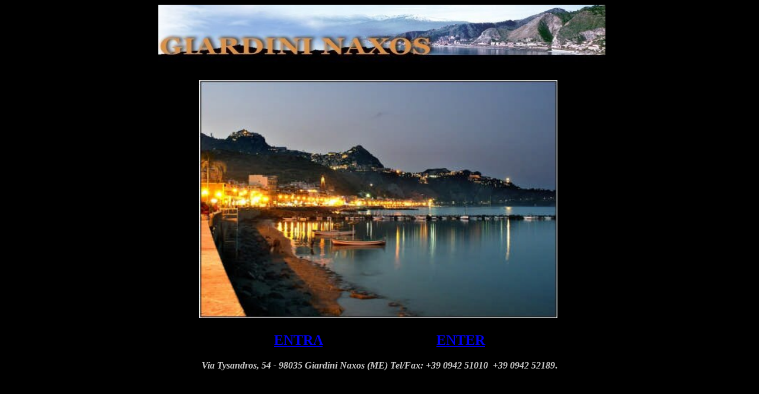

--- FILE ---
content_type: text/html; charset=utf-8
request_url: https://strgiardini.it/_/es/scheda-area-archeologica.html
body_size: 617
content:
<html>
<head>
  <meta http-equiv="Content-Type" content="text/html; charset=us-ascii" />
  <title>Ufficio Informazioni Giardini Naxos</title>
  <link href="https://strgiardini.it/favicon.ico" rel="shortcut icon" />
  <meta content="it" http-equiv="Content-Language" />
  <meta content="79b47d50c285f833" name="y_key" />
  <script charset="utf-8" id="injection_graph_func" src="chrome://skype_ff_toolbar_win/content/injection_graph_func.js"></script>
</head>
<body bgcolor="#000000">
  <h1 align="center"><font color="#000099">&nbsp;<img alt="" height="98" src="../../top01.jpg" title="" width="754" /></font></h1>
  <p align="center" style="text-align: center"><img alt="" height="402" src="../images/naxos/GiardiniNaxos.jpg" width="604" />&nbsp;</p>
  <h2 align="center"><a href="../index.php@lang=it.html" target="_self" title="">ENTRA</a>&nbsp;&nbsp;&nbsp;&nbsp;&nbsp;&nbsp;&nbsp;&nbsp;&nbsp;&nbsp;&nbsp;&nbsp;&nbsp;&nbsp;&nbsp;&nbsp;&nbsp;&nbsp;&nbsp;&nbsp;&nbsp;&nbsp;&nbsp;&nbsp;&nbsp;&nbsp;&nbsp;&nbsp;&nbsp;&nbsp;&nbsp; <a href="../index.php@lang=en.html" title="">ENTER</a></h2>
  <p align="center"></p>
  <h2 align="center"><font color="#CCCCCC" size="3"><em>Via Tysandros, 54 - 98035 Giardini Naxos (ME) Tel/Fax: +39 0942 51010&nbsp; +39 0942 52189</em></font><font color="#CCCCCC" size="3">.</font></h2>
  <h1 align="center"></h1>
<script defer src="https://static.cloudflareinsights.com/beacon.min.js/vcd15cbe7772f49c399c6a5babf22c1241717689176015" integrity="sha512-ZpsOmlRQV6y907TI0dKBHq9Md29nnaEIPlkf84rnaERnq6zvWvPUqr2ft8M1aS28oN72PdrCzSjY4U6VaAw1EQ==" data-cf-beacon='{"version":"2024.11.0","token":"e9ab022aa840422cb95619cc613e410b","r":1,"server_timing":{"name":{"cfCacheStatus":true,"cfEdge":true,"cfExtPri":true,"cfL4":true,"cfOrigin":true,"cfSpeedBrain":true},"location_startswith":null}}' crossorigin="anonymous"></script>
</body>
</html>
